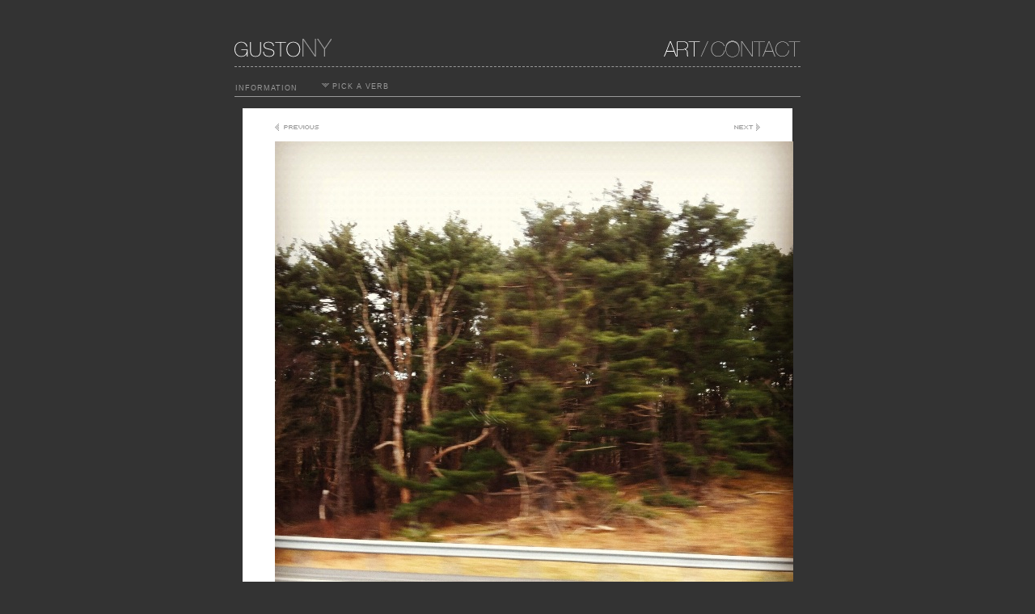

--- FILE ---
content_type: text/html; charset=UTF-8
request_url: http://gustony.com/?view_image=1169
body_size: 1834
content:
<!DOCTYPE html PUBLIC "-//W3C//DTD XHTML 1.0 Strict//EN"
	"http://www.w3.org/TR/xhtml1/DTD/xhtml1-strict.dtd">

<html xmlns="http://www.w3.org/1999/xhtml" xml:lang="en" lang="en">
<head>
	<meta http-equiv="Content-type" content="text/html;charset=UTF-8" />
	<meta name="description" content="Jon works predominantly in photography, sculpture, collage, abstract painting, conceptual art and graphic design." />
	<meta name="keywords" content="Jon Handel Photography: New York City, Marketing, NYC, Street, Art, Grime, Skateboard, Party, Industrial, Abandoned, Building, Manhattan, Brooklyn, Queens." />
	<title>Jon Handel - Artwork - NYC</title>
	<link rel="stylesheet" href="css/gustostyle.css" type="text/css" title="no title" charset="utf-8" />
	<!--[if IE]> 
	<link rel="stylesheet" href="css/ietweaks.css" type="text/css" charset="utf-8" />		
	<![endif]-->
	<script type="text/javascript">
	<!--//--><![CDATA[//><!--
	startList = function() {
		if (document.all&&document.getElementById) {
			navRoot = document.getElementById("nav");
			for (i=0; i<navRoot.childNodes.length; i++) {
				node = navRoot.childNodes[i];
				if (node.nodeName=="LI") {
					node.onmouseover=function() {
						this.className+=" over";
					}
					node.onmouseout=function() {
						this.className=this.className.replace(" over", "");
					}
				}
			}
		}
	}
	window.onload=startList;

	//--><!]]>
	</script>

</head>
<body>
	<div id="header">
		<ul id="nav">
			<li class="logo" style="float:left;"><a href="./"><img src="i/logo_gustoNY.gif" width="280" height="24" alt="GustoNY Logo" /></a></li>
			<li class="menu2"><a href="contact/"><img class="swapImage {src: 'i/button_contact_over.gif'}" src="i/button_contact.gif" width="114" height="21" alt="Contact"></a></li>
			<li class="menu2"><img src="i/slash.gif" width="10" height="21" alt="Slash"></li>
			<li class="menu2"><a href="./"><img src="i/button_art_over.gif" width="45" height="21" alt="Art" /></a></li>
			<!--<li class="menu2"><img src="i/slash.gif" width="10" height="21" alt="Slash"></li>
			<li class="menu2"><a href="marketing/"><img class="swapImage {src: 'i/button_marketing_over.gif'}" src="i/button_marketing.gif" width="134" height="21" alt="Marketing" /></a></li>-->
		</ul>
	</div>
	<div id="subnav">
		<ul id="nav2">
			<li class="menu"><img src="i/spacer.gif" width="1" height="12" alt=""/><a href="?show=information">INFORMATION</a></li>
			<li class="menudrop"><a href="#"><img src="i/image_arrow.gif" width="9" height="5" alt="Arrow" />
				PICK A VERB				</a>
				<ul>
					<li><a href="./">ALL</a></li><li><a href="?filter=ALIGN">ALIGN</a></li><li><a href="?filter=BRIGHTEN">BRIGHTEN</a></li><li><a href="?filter=BUILD">BUILD</a></li><li><a href="?filter=CREATE">CREATE</a></li><li><a href="?filter=DECORATE">DECORATE</a></li><li><a href="?filter=EXPLORE">EXPLORE</a></li><li><a href="?filter=GROW">GROW</a></li><li><a href="?filter=INFORM">INFORM</a></li><li><a href="?filter=INHABIT">INHABIT</a></li><li><a href="?filter=LIVE">LIVE</a></li><li><a href="?filter=MOVE">MOVE</a></li><li><a href="?filter=OTHER_ART">OTHER_ART</a></li>				</ul>						
			</li>
		</ul>
	</div>
	<div id="content">
					<div id="image_container">
				<div id="image_area" style="width:600px;"><ul id="image_nav"><li class="previous"><a href="?filter=PICK A VERB&amp;view_image=1170"><img src="i/button_previous.gif" width="55" height="9" alt="Previous Image"></li><li class="next"><a href="?filter=PICK A VERB&amp;view_image=1168"><img src="i/button_next.gif" width="32" height="9" alt="Next Image"></a></li></ul> <img src="i/grow/Screen shot 2012-01-23 at 3.02.48 PM.jpg" width="641" height="625" alt="Jon Handel Photography / PICK A VERB / 1169" /><ul><li class="copyright">&copy; 2025 JON HANDEL</li><li class="viewall"><a href="./"><img src="i/button_viewall.gif" width="57" height="9" alt="View All"></a></li><ul></div>				</div>
							
			
			
	</div>
	<div id="footer">
				<script type="text/javascript">
		var gaJsHost = (("https:" == document.location.protocol) ? "https://ssl." : "http://www.");
		document.write(unescape("%3Cscript src='" + gaJsHost + "google-analytics.com/ga.js' type='text/javascript'%3E%3C/script%3E"));
		</script>
		<script type="text/javascript">
		try {
		var pageTracker = _gat._getTracker("UA-6102026-4");
		pageTracker._trackPageview();
		} catch(err) {}</script>
	</div>
</body>
</html>

--- FILE ---
content_type: text/css
request_url: http://gustony.com/css/gustostyle.css
body_size: 1526
content:
body{background-color:#333;width:704px;margin:0 auto;padding:0;color:#999;font: 10px/8px verdana,sans-serif;letter-spacing: 1px;text-align:center;}
a{text-decoration:none;color:#999;}
img{border:0;}
ul{padding:0;margin:0;list-style:none;}
li{position:relative;}
li ul{/* Subs */
display:none;position:absolute;top:2.5em;left:2em;padding:0.3em 0;background-color:#333;z-index:100;text-align:left;}
li>ul{/* override for browsers != IE */
top:auto;left:9px;}
li:hover ul,li.over ul{/* adds :hover to anything IE */
display:block;width:8.7em;}
ol{list-style:none; padding:0; margin:0;}
ol li{font-size:11px; padding-bottom:10px; width:500px;}
ol span{color:#666; }
form {margin:0 0 0 2px;padding:0; z-index:1;}
fieldset {border:0; margin:0; padding:0;}
input {margin:0; font-size:10px;}
select {font-size:10px;}
/* ----- HEADER ----- */
#header{width:700px;height:24px;margin:48px 0 0px 2px;padding:0 0 10px 0;vertical-align:bottom;border-bottom:1px dashed #999999;}
#header_home{width:700px;height:48px;margin:270px 0 0px 2px;padding:0 0 10px 0;vertical-align:bottom;border-bottom:1px dashed #999999;}
#nav{height:24px;margin:0;padding:0;display:inline;vertical-align:bottom;}
#nav .logo{float:left;}
#nav .menu{position:relative;float:right;padding:12px 0px 0px 30px;vertical-align:bottom;font:9px verdana,sans-serif;color:#666;letter-spacing:1px;}
#nav .menu a span{font-size:11px;}
#nav .menu2{float:right;padding:2px 0px 0px 0px;font:9px verdana,sans-serif;color:#666;letter-spacing:1px;}
#nav .menudrop{position:relative;float:right;padding:14px 0 0 0px; margin:0 0 0 40px;vertical-align:bottom;font:.9em verdana,sans-serif;color:#666; letter-spacing:1px;}
#nav .menudrop img {padding:0 0 2px 0;}
#nav .admin_menudrop{position:relative;float:right;padding:14px 0 0 0px; margin:0 0 0 20px;vertical-align:bottom;font:.9em verdana,sans-serif;color:#666; letter-spacing:1px;}
#nav .admin_menudrop img {padding:0 0 2px 0;}
#nav li li a{display:block;color:#666;padding:0.4em 0.4em;}
#nav li li a.active{color:#fff;}
#nav li li a:hover{color:#fff;background-color:#666;}

#nav_home{height:48px;margin:0;padding:20px 0 0 0;display:inline;vertical-align:bottom;}
#nav_home .logo_home{float:left;padding-bottom:12px;}
#nav_home .menu_home{float:right;padding:30px 0px 0px 0px;font:9px verdana,sans-serif;color:#666;letter-spacing:1px;}

#subnav{float:left;width:700px; margin:5px 0 10px 2px;padding-bottom:5px; border-bottom:1px solid #999;}

#nav2{width:700px;height:24px;margin:0;padding:0;display:inline;vertical-align:bottom;clear:both;}
#nav2 .menu{float:left;padding:12px 30px 0px 0px;vertical-align:bottom;font:9px verdana,sans-serif;color:#666;letter-spacing:1px;}
#nav2 .menu a span{font-size:11px;}
#nav2 .menu2{float:right;padding:2px 0px 0px 0px;font:9px verdana,sans-serif;color:#666;letter-spacing:1px;}
#nav2 .menudrop{position:relative;float:left;padding:14px 0 0 0px; margin:0 30px 0 0;vertical-align:bottom;font:.9em verdana,sans-serif;color:#666; letter-spacing:1px;}
#nav2 .menudrop img {padding:0 0 2px 0;}
#nav2 ul{padding:10px 0;}
#nav2 li li a{display:block;color:#666;padding:0.4em 0.4em;}
#nav2 li li a.active{color:#fff;}
#nav2 li li a:hover{color:#fff;background-color:#666;}


.menu a{color:#999;}
a.inactive{color:#666;}
/* ----- MAIN CONTENT ----- */
#content{width:704px;min-height:500px;/* for modern browsers */
height:auto !important;/* for modern browsers */
height:500px;/* for IE5.x and IE6 */
margin:8px 4px 0 0;padding:0;clear:both;z-index:1000;text-align:left;}
#s_thumbs{margin:0 0 0 0px;padding:0;}
#s_thumbs img{margin:0px;padding:1px;border:1px solid #333;}
#s_thumbs img:hover{border:1px solid #999;}
#a_thumbs{margin:0 0 0 0px;padding:0;}
#a_thumbs img{margin:0;}

#image_container{margin:0px 4px 0 4px;padding:4px 0 0 0 ; text-align:center;}
#image_container img{padding:0;margin:0;}
#image_area{padding:19px 40px 40px 40px;background-color:#fff;margin: 0 auto;}
#image_area ul{margin:0;padding:0;}
#image_area ul .previous{float:left;margin:0 0 12px 0;}
#image_area ul .next{float:right;margin:0 0 12px 0}
#image_area ul .viewall{float:right;margin:10px 0 0;}
#image_area ul .copyright{float:left;margin:10px 0 0;font:.9em verdana,sans-serif;color:#999; letter-spacing:1px;}

.form_wrapper{float:left;margin:0 .38em 1em 0;padding:0;}
.form_wrapper img{clear:both;margin:0;padding:0;}
.form_wrapper input{padding:0}

.right_align{text-align:right;}
.left_align{text-align:left;}
.center_align{text-align:center;}

#left_column{float:left;width:418px;margin:10px 0 0 2px;font:12px/18px verdana, sans-serif; letter-spacing:0px;}
#left_column p{margin-top:0px;padding-top:0px;}

#right_column{float:left;width:250px;margin:13px 0 0 30px;font:9px/13px verdana, sans-serif; letter-spacing:0px;}
#right_column p{margin-top:0px;padding-top:0px;}
#right_column span{font-weight:bold;}

#right_column .marketing{font:12px/18px verdana, sans-serif;}
#right_column .marketing ul li{font:12px/18px verdana, sans-serif;}
.clear {clear:both;}

/* ----- FOOTER ----- */
#footer{width:700px;height:50px;margin-top:10px;text-align:left;padding:0 0 0 2px;font:.9em verdana,sans-serif;color:#666; letter-spacing:.1em;}
